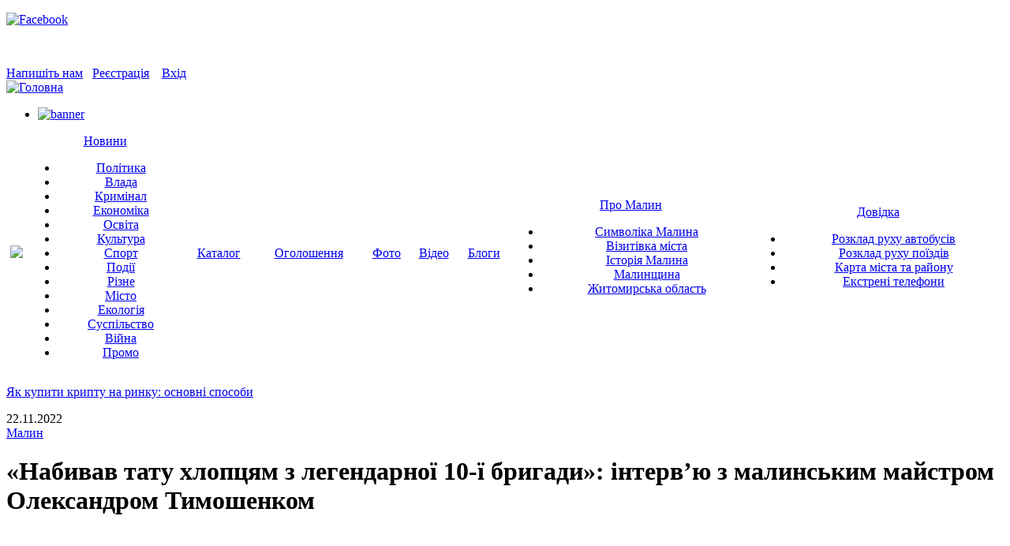

--- FILE ---
content_type: text/html; charset=utf-8
request_url: https://infomalin.biz/news/suspilstvo/malin/nabivav-tatu-hloptsyam-z-legendarnoyi-10-yi-brigadi-intervyu-z-malinskim-maystrom-oleksandrom-timoshenkom.html
body_size: 14844
content:
<!DOCTYPE html >
<html lang="ua">
 <head>
  <meta http-equiv="Content-Type" content="text/html; charset=utf-8" />
  <meta http-equiv='Content-Type' content="application/x-javascript; charset=utf-8" /> 
  <meta http-equiv="Content-Language" content="ua" />
  <title>«Набивав тату хлопцям з легендарної 10-ї бригади»: інтерв’ю з малинським майстром Олександром Тимошенком</title>
  <meta name="Description" content="Війна спровокувала нову хвилю моди на патріотичні тату" />
  <meta name="Keywords" content="малин, малин" />
  <link rel="icon" type="image/vnd.microsoft.icon"  href="/images/design/favicon.ico" />
  <link rel="SHORTCUT ICON" href="/images/design/favicon.ico" />
  <link rel="stylesheet" type="text/css" href="/include/css/style.css" />
  <link rel="stylesheet" type="text/css" href="/include/css/modules.css" />
  <link rel="stylesheet" type="text/css" href="/include/css/catalog.css" />


                 <meta property="og:image" content="//infomalin.biz/images/mod_news/11647/1669129621_0.png" />
          
  <!--[if IE ]>
    <link href="/include/css/browsers/ie.css" rel="stylesheet" type="text/css" media="screen" />
  <![endif]-->
  <!--[if IE 7]>
    <link href="/include/css/browsers/ie7.css" rel="stylesheet" type="text/css" media="screen" />
  <![endif]-->
  <!--[if IE 6]>
<link href="/include/css/ie6.css" type="text/css" rel="stylesheet" />
<script src="/include/js/bestpngfix.js"></script>
<script type="text/javascript">
DD_belatedPNG.fix('#logo,#header_part2,#say,#but_find img,#but_login img,.galery_news_short,.galery_news_short_active,.but_full_ver,#gal_news_title,#want_blog');
</script>
<![endif]-->

	<!-- <script type="text/javascript" src="https://ajax.googleapis.com/ajax/libs/jquery/1.8.3/jquery.min.js"></script>-->
  <script type="text/javascript" src="/include/js/jquery-1.8.3.min.js"></script>
  <script type="text/javascript" src="/include/js/jquery-ui-1.8.7.custom.min.js"></script>

  <script type="text/javascript" src="/include/js/validator/jquery.validationEngine.js"></script>
  <script type="text/javascript" src="/include/js/validator/languages/jquery.validationEngine-ua.js"></script>
<link type="text/css" media="screen" rel="stylesheet"  type="text/css" href="/include/js/fancybox/jquery.fancybox.css" />
  <link type="text/css" media="screen" rel="stylesheet"  type="text/css" href="/include/js/validator/css/validationEngine.jquery.css" />
  <script type="text/javascript" src="/include/js/fancybox/jquery.fancybox.pack.js"></script>

        
  <script type="text/javascript" src="/player/flowplayer-3.2.10.min.js"></script>
  <script src="/include/js/jquery.maskedinput-1.3.min.js" type="text/javascript"></script>
    <script type="text/javascript" src="/include/js/blickNews.js"></script>
  <script type="text/javascript" src="/include/js/gallery.js"></script>
  <script type="text/javascript" src="/include/js/register.js"></script>
  <script type="text/javascript" src="/include/js/catMenu.js"></script>
  <link rel="stylesheet" type="text/css" href="/include/css/jquery.jcarousel.css" media="screen" />
  <link rel="stylesheet" type="text/css" href="/include/css/jcarousel.gallery.css" media="screen" />
  <link rel="stylesheet" type="text/css" href="/include/css/jcarousel.LastGallery.css" media="screen" />
  <link rel="stylesheet" type="text/css" href="/include/css/jcarousel.GalleryPages.css" media="screen" />
  
<!--  <script type="text/javascript" src="/include/js/jquery.jcarousel.pack.js"></script>-->
     <script type="text/javascript" src="/include/js/jquery.jcarousel.min.js"></script>

  <script type="text/javascript" language="javascript">
    var _JS_LANG_ID = 2;
  </script>

  <script type="text/javascript" src="/include/js/highslide/highslide.js"></script>
  <script type="text/javascript">    
        hs.graphicsDir = '/include/js/highslide/graphics/';
        hs.outlineType = 'rounded-white';
  </script>


 </head>
 <body>





        <div id="topLineBack">
            <div id="enterBox">
                <div  class="headerIcons" ><p><a target="blank" href="https://www.facebook.com/infomalin#"><img src="/images/design/icoFB_small.png" alt="Facebook" /></a><a href="https://www.youtube.com/user/infomalin1" target="_blank"><img src="/images/youtube20(2).png" width="20" height="20" alt="" /></a>&nbsp;</p>
<p>&nbsp;</p></div>
                <a class="mail" href="/contacts/">Напишіть нам</a>&nbsp;&nbsp;
<!--                <a id="registrationLink" class="reg fancybox.ajax" href="--><!--registration/ajax/">Реєстрація</a>-->
                <a id="registrationLink" class="reg fancybox.ajax" href="/registration/ajax-facebook/">Реєстрація</a>
             
             &nbsp;&nbsp;
                <a class="enter" href="/login.html" title="">Вхід</a>
                      <form id="Login" name="Login" action="/login.html" method="post" enctype="multipart/form-data" >
      <input type="hidden" name="task" value=""/>
          <input type="hidden" name="referer_page" value="/news/suspilstvo/malin/nabivav-tatu-hloptsyam-z-legendarnoyi-10-yi-brigadi-intervyu-z-malinskim-maystrom-oleksandrom-timoshenkom.html"/>
        <input type="hidden" name="whattodo" value="2"/>
    </div>    </form>
            </div>
        <div id="header">
            <div id="logo">
                <a href="/"><img style="border: 0;" src="/images/design/logo.png" alt="Головна" title="Головна" /></a>
            </div>
            <div id="top_baner"><ul class="vhidden banner-top carouselBanner type1"><li><a href="https://www.facebook.com/DOMINOart.net/posts/3710512962342741" target="_blank"><img src="/images/mod_banners/DOMINO-art.net-vikna online-660-90-4.png" border="0" alt="banner" /></a></li></ul></div>
        </div>
    </div>
        <script type="text/javascript">
    $(document).ready(function() {
        $( '.menu table tr td' ).hover(
            function(){
                $( '.menu table tr td' ).children('.subNav').fadeOut(0);
                $( this ).children('.subNav').fadeIn(0);
            },
            function(){
                $( this ).children('.subNav').delay(300).fadeOut(0);
            });
        });
    </script>
    
    <div id="menu_bg">
          <div class="menu">
          <table cellpadding="0" cellspacing="0" width="100%">
            <tr align="center"><td><a class="menu_home " title="Інфо Малин" href="/"><img src="/images/design/icoMenuHome.png" /></a></td><td class='Active'><a href="/news/">Новини</a><div class="subNav" id="subNav2" style="_display:none;"><ul>
        <li><a  href="/news/politika/">Політика</a></li><li><a  href="/news/vlada/">Влада</a></li><li><a  href="/news/kriminal/">Кримінал</a></li><li><a  href="/news/ekonomika/">Економіка</a></li><li><a  href="/news/osvita/">Освіта</a></li><li><a  href="/news/kultura/">Культура</a></li><li><a  href="/news/sport/">Спорт</a></li><li><a  href="/news/podiyi/">Події</a></li><li><a  href="/news/rizne/">Різне</a></li><li><a  href="/news/misto/">Місто</a></li><li><a  href="/news/ekologiya/">Екологія</a></li><li><a  href="/news/suspilstvo/">Суспільство</a></li><li><a  href="/news/viyna/">Війна</a></li><li><a  href="/news/promo/">Промо</a></li>                </ul></div>
     </td><td><a href="/catalog/">Каталог</a></td><td><a href="/advert/category/">Оголошення</a></td><td><a href="/gallery/">Фото</a></td><td><a href="/video/">Відео</a></td><td><a href="/allusers/">Блоги</a></td><td><a href="/pro-malin/vizitivka-mista/">Про Малин</a><div class="subNav" id="subNav8" style="_display:none;"><ul><li><a href="/pro-malin/simvolika-malina/">Символіка Малина</a><li><a href="/pro-malin/vizitivka-mista/">Візитівка міста</a><li><a href="/pro-malin/istoriya-malina/">Історія Малина</a><li><a href="/pro-malin/malinshchina/">Малинщина</a><li><a href="/pro-malin/zhitomirska-oblast/">Житомирська область</a></ul></div></td><td><a href="/dovidka/karta-mista-ta-rayonu/">Довідка</a><div class="subNav" id="subNav9" style="_display:none;"><ul><li><a href="/dovidka/rozklad-ruhu-avtobusiv/">Розклад руху автобусів</a><li><a href="/dovidka/rozklad-ruhu-poyizdiv/">Розклад руху поїздів</a><li><a href="/dovidka/karta-mista-ta-rayonu/">Карта міста та району</a><li><a href="/dovidka/ekstreni-telefoni/">Екстрені телефони</a></ul></div></td></tr>
          </table>
          </div>
          </div>
             
    <div id="content_block">
        <div id="blick_info_str"><p><script>setText('5', '<a href="/news/promo/ukrayina/yak-kupiti-toncoin-(ton)-za-dolari-ssha-(usd).html" >Як купити Toncoin (TON) за долари США (USD)</a>','<a href="/news/promo/ukrayina/aksesuari-u-vannu-kimnatu-nabori-ta-praktichni-rishennya.html" >Аксесуари у ванну кімнату: набори та практичні рішення</a>','<a href="/news/promo/ukrayina/v-immigratsiyniy-polititsi-ssha-nova-hvilya-posilennya-umov-advokat-alona-shevtsova.html" >В імміграційній політиці США нова хвиля посилення умов – адвокат Альона Шевцова</a>','<a href="/news/promo/ukrayina/cholovichi-pechatki-stilniy-aksesuar-ta-funktsionalne-dopovnennya.html" >Чоловічі печатки – стильний аксесуар та функціональне доповнення</a>','<a href="/news/promo/ukrayina/yak-kupiti-kriptu-na-rinku-osnovni-sposobi.html" >Як купити крипту на ринку: основні способи</a>');</script><a href="/news/promo/ukrayina/yak-kupiti-kriptu-na-rinku-osnovni-sposobi.html" >Як купити крипту на ринку: основні способи</a></p></div>
        <div id="contentBox">
<div id="content2Box">        <script type="text/javascript" language="javascript">
        $(document).ready( function(){
            $(".newsFull embed").attr({width:660 });
            $(".newsFull object").attr({width:660});
            $('.newsFull iframe').attr({width:660});
        });
     </script>
        <div class="subBody">
        <div class="newsFull">
         <div class="newsLastDate">22.11.2022</div>
         <a class="newsRegionName" href="/news/suspilstvo/malin/">Малин</a>
         <br />
         <h1>«Набивав тату хлопцям з легендарної 10-ї бригади»: інтерв’ю з малинським майстром Олександром Тимошенком</h1>
         <div class="newsImage"><a href="//infomalin.biz/images/mod_news/11647/1669129621_0.png" class="highslide" title="" onclick="return hs.expand(this);"><img src="/images/mod_news/11647/1669129621_0_zoom_width_300.png"  alt='' title=''  /></a><br/></div><p>&nbsp;<b style="color: rgb(17, 17, 17); font-size: 27px;"><font size="4">Війна спровокувала нову хвилю моди на патріотичні тату</font></b></p>
<p style="box-sizing: border-box; margin: 0px auto 26px; overflow-wrap: break-word; max-width: 600px; font-size: 17px; color: rgb(34, 34, 34); line-height: 1.7 !important;">Про талановитого малинця&nbsp;<span style="box-sizing: border-box; font-weight: 700;">Олександра Тимошенка</span>&nbsp;писали вже не один раз. У місті та на околицях його добре знають як вмілого&nbsp;<a href="https://malyn.media/interv-iu/liudiam-na-radist-oleksandr-tymoshenko-pro-skulptury-iz-lodu-ta-vlasnu-spravu/" target="_blank" rel="noreferrer noopener" style="box-sizing: border-box; background-color: transparent; color: rgb(0, 112, 101); text-decoration-line: none; pointer-events: auto;">майстра з виготовлення пам&rsquo;ятників</a>. Він також кілька років дивував місцевих неймовірними скульптурами із льоду. А нещодавно &ndash; не маючи освіти художника &mdash; він взявся професійно набивати татуювання.</p>
<p style="box-sizing: border-box; margin: 0px auto 26px; overflow-wrap: break-word; max-width: 600px; font-size: 17px; color: rgb(34, 34, 34); line-height: 1.7 !important;">Його роботи цікаві та реалістичні, а серед клієнтів &mdash; багато військових, зокрема, й дівчат-медиків.</p>
<p style="box-sizing: border-box; margin: 0px auto 26px; overflow-wrap: break-word; max-width: 600px; font-size: 17px; color: rgb(34, 34, 34); line-height: 1.7 !important;">Про те, як війна змінила погляди на татуювання, які малюнки вибирають для себе військовослужбовці, та скільки коштують найпопулярніші написи &ndash; в інтерв&rsquo;ю&nbsp;<a href="https://malyn.media/" target="_blank" rel="noreferrer noopener" style="box-sizing: border-box; background-color: transparent; color: rgb(0, 112, 101); text-decoration-line: none; pointer-events: auto;">MALYN.MEDIA</a>&nbsp;з Олександром Тимошенком.</p>
<div style="box-sizing: border-box; color: rgb(17, 17, 17); margin: 30px auto 20px; font-size: 27px; line-height: 38px; max-width: 600px;"><b><font size="5"><span style="box-sizing: border-box;">ПРО ПЕРШІ СПРОБИ ТАТУ</span></font></b></div>
<p style="box-sizing: border-box; margin: 0px auto 26px; overflow-wrap: break-word; max-width: 600px; font-size: 17px; color: rgb(34, 34, 34); line-height: 1.7 !important;"><span style="box-sizing: border-box; font-weight: 700;">&ndash; Олександре, чому загалом вирішили займатися тату?</span></p>
<p style="box-sizing: border-box; margin: 0px auto 26px; overflow-wrap: break-word; max-width: 600px; font-size: 17px; color: rgb(34, 34, 34); line-height: 1.7 !important;">&ndash; Перші спроби робити тату у&nbsp; мене були ще у далеких 90-х роках, коли я був студентом. Робив якісь примітивні букви, примітивні значки, з допомогою якихось не менш примітивних машинок &mdash; часто саморобних. Це не було по суті мистецтво тату, а більше на любительському рівні.</p>
<p style="box-sizing: border-box; margin: 0px auto 26px; overflow-wrap: break-word; max-width: 600px; font-size: 17px; color: rgb(34, 34, 34); line-height: 1.7 !important;">Потім я періодично до цього повертався &ndash; малював тату близьким, знайомим, друзям. Мене, бувало, запитували, чому не хочу перекваліфікуватися з пам&rsquo;ятників на татуювання. Та я якось відмовчувався. Мені ця сфера виглядала неприбутковою.</p>
<p style="box-sizing: border-box; margin: 0px auto 26px; overflow-wrap: break-word; max-width: 600px; font-size: 17px; color: rgb(34, 34, 34); line-height: 1.7 !important;">Та й з пам&rsquo;ятниками роботи вистачало. Але поряд з тим час від часу вдосконалював свою майстерність &ndash; купував нові тату-машинки, побічно стежив з новинками на ринку тату-індустрії.</p>
<p style="box-sizing: border-box; margin: 0px auto 26px; overflow-wrap: break-word; max-width: 600px; font-size: 17px; color: rgb(34, 34, 34); line-height: 1.7 !important;"><span style="box-sizing: border-box; font-weight: 700;">&ndash; Що ж підштовхнуло вас зайнятися татуюванням професійно?</span></p>
<p style="box-sizing: border-box; margin: 0px auto 26px; overflow-wrap: break-word; max-width: 600px; font-size: 17px; color: rgb(34, 34, 34); line-height: 1.7 !important;">&ndash; Вплинула поїздка до доньки у Польщу. Вона там живе понад шість років. Берег Балтійського моря, курортне містечко, літо. Я тоді побачив, наскільки в Європі популярне тату. І як це круто, коли жінки, навіть похилого віку, по 60-70 років, ходять з такими яскравими татуюваннями, які ніби тільки вчора &laquo;набили&raquo;. Тоді я вперше поглянув на тату як на культуру, на мистецтво.</p>
<p style="box-sizing: border-box; margin: 0px auto 26px; overflow-wrap: break-word; max-width: 600px; font-size: 17px; color: rgb(34, 34, 34); line-height: 1.7 !important;">Після повернення у Малин у мене вже відбувся переломний момент. В голові переключився і вирішив: треба пробувати переходити у цю сферу. Про попит сильно не думав. Малин &ndash; провінційне містечко, менталітет багатьох людей ще на тому рівні, що, мовляв, тату &ndash; це якась &laquo;наколка&raquo;, пов&rsquo;язана з тюрмою&hellip; &laquo;Зайде&raquo; чи ні &ndash; я не знав. Був впевнений лише в тому, що рано чи пізно до нас ця культура дійде.</p>
<p style="box-sizing: border-box; margin: 0px auto 26px; overflow-wrap: break-word; max-width: 600px; font-size: 17px; color: rgb(34, 34, 34); line-height: 1.7 !important;"><span style="box-sizing: border-box; font-weight: 700;">&ndash; Скільки часу вам знадобилося для адаптації?</span></p>
<p style="box-sizing: border-box; margin: 0px auto 26px; overflow-wrap: break-word; max-width: 600px; font-size: 17px; color: rgb(34, 34, 34); line-height: 1.7 !important;">&ndash; Десь за рік я вийшов на професійний рівень: закупив набір необхідних інструментів. Спочатку приймав людей там, де робив пам&rsquo;ятники. Але, звичайно, це було не дуже гігієнічно, зрозумів, що це не місце для тату. Тоді побудував біля будинку кабінет, в якому приймаю клієнтів і зараз. Працюю вже два роки.</p>
<p style="box-sizing: border-box; margin: 0px auto 26px; overflow-wrap: break-word; max-width: 600px; font-size: 17px; color: rgb(34, 34, 34); line-height: 1.7 !important;"><span style="box-sizing: border-box; font-weight: 700;">&ndash; Чи рахували ви, скільки за цей час у вас було клієнтів?</span></p>
<p style="box-sizing: border-box; margin: 0px auto 26px; overflow-wrap: break-word; max-width: 600px; font-size: 17px; color: rgb(34, 34, 34); line-height: 1.7 !important;">&ndash; Ні, я не рахую. Минулого року я поєднував татуювання з пам&rsquo;ятниками, а цього року вже повністю працюю з тату. По-перше, з пам&rsquo;ятниками стало важче, дорожче, люди не поспішають ставити їх. По-друге, зріс попит на татуювання.</p>
<div style="box-sizing: border-box; color: rgb(17, 17, 17); margin: 30px auto 20px; font-size: 27px; line-height: 38px; max-width: 600px;"><b><font size="5"><span style="box-sizing: border-box;">ПРО ТАТУ ДЛЯ &laquo;ЕДЕЛЬВЕЙСІВ&raquo;</span></font></b></div>
<p style="box-sizing: border-box; margin: 0px auto 26px; overflow-wrap: break-word; max-width: 600px; font-size: 17px; color: rgb(34, 34, 34); line-height: 1.7 !important;"><span style="box-sizing: border-box; font-weight: 700;">&ndash; Війна спровокувала нову хвилю патріотичних тату?</span></p>
<p style="box-sizing: border-box; margin: 0px auto 26px; overflow-wrap: break-word; max-width: 600px; font-size: 17px; color: rgb(34, 34, 34); line-height: 1.7 !important;">&ndash; Так. Після 24 лютого до мене почали масово приходити клієнти із запитами на патріотичні малюнки на тілі.</p>
<p style="box-sizing: border-box; margin: 0px auto 26px; overflow-wrap: break-word; max-width: 600px; font-size: 17px; color: rgb(34, 34, 34); line-height: 1.7 !important;">Спочатку приходили дівчата, набивали герби чи то написи &laquo;Доброго вечора, ми з України&raquo;. Приходили також хлопці, яких завтра забирали на фронт, і вони теж хотіли себе позначити символом чи оберегом.</p>
<p style="box-sizing: border-box; margin: 0px auto 26px; overflow-wrap: break-word; max-width: 600px; font-size: 17px; color: rgb(34, 34, 34); line-height: 1.7 !important;">Дехто просто залишав на тілі мазки прапора, сердечка синьо-жовті чи слово &laquo;Незламна&raquo;&hellip; І здавалося б, що час зовсім не для татуювань, але до мене йшли. Я працював навіть під обстрілами. Це мене стимулювало. Відчував себе потрібним.</p>
<p style="box-sizing: border-box; margin: 0px auto 26px; overflow-wrap: break-word; max-width: 600px; font-size: 17px; color: rgb(34, 34, 34); line-height: 1.7 !important;">Коли наша доблесна 10-та бригада під Кухарями розбила орків, тоді пішла хвиля тату для військових з &laquo;едельвейсів&raquo;.</p>
<p style="box-sizing: border-box; margin: 0px auto 26px; overflow-wrap: break-word; max-width: 600px; font-size: 17px; color: rgb(34, 34, 34); line-height: 1.7 !important;"><span style="box-sizing: border-box; font-weight: 700;">&ndash; Як вони вас знаходили?</span></p>
<p style="box-sizing: border-box; margin: 0px auto 26px; overflow-wrap: break-word; max-width: 600px; font-size: 17px; color: rgb(34, 34, 34); line-height: 1.7 !important;">&ndash; Через інтернет в основному. Або сарафанне радіо працювало. Одним з перших прийшов поранений: лежав у нашій лікарні, а коли виписали &mdash; попав до мене. Одну руку мав поранену, на іншій &ndash; набив татуювання. Для нього це було важливо.</p>
<p style="box-sizing: border-box; margin: 0px auto 26px; overflow-wrap: break-word; max-width: 600px; font-size: 17px; color: rgb(34, 34, 34); line-height: 1.7 !important;">Потім танкісти приходили. І снайпери, і розвідники, і сапери&hellip;. Самих не відпускали, то йшли з побратимами. Вішають автомати на вішалку і малюємо кілька годин. Я був радий цим зустрічам. Багато з ким досі підтримуємо зв&rsquo;язки.</p>
<p style="box-sizing: border-box; margin: 0px auto 26px; overflow-wrap: break-word; max-width: 600px; font-size: 17px; color: rgb(34, 34, 34); line-height: 1.7 !important;">Серед клієнтів були також воїни, які приїхали воювати за Україну з Америки, з Італії. Звичайно, такі знайомства запам&rsquo;ятовуються.</p>
<p style="box-sizing: border-box; margin: 0px auto 26px; overflow-wrap: break-word; max-width: 600px; font-size: 17px; color: rgb(34, 34, 34); line-height: 1.7 !important;"><span style="box-sizing: border-box; font-weight: 700;">&ndash; Які в основному обирали варіанти тату? Це щось особисте?</span></p>
<p style="box-sizing: border-box; margin: 0px auto 26px; overflow-wrap: break-word; max-width: 600px; font-size: 17px; color: rgb(34, 34, 34); line-height: 1.7 !important;">&ndash; У контрактників, як правило, вже було тату, і не одне. Вони приходять або щось додавати, або підмальовувати. Там не тільки патріотична тематика, а й скандинавські мотиви чи просто реалізм &ndash; сова або ж лев.</p>
<p style="box-sizing: border-box; margin: 0px auto 26px; overflow-wrap: break-word; max-width: 600px; font-size: 17px; color: rgb(34, 34, 34); line-height: 1.7 !important;">Дуже популярне тату: козак, який шаблею пробиває ведмедя.&nbsp;Тут ведмідь &ndash; це образ агресора, а козак &ndash; уособлення усіх наших воїнів. Цей малюнок мав дуже велику популярність. Набивали на грудях, плечах, руках, ногах&hellip;&nbsp;</p>
<p style="box-sizing: border-box; margin: 0px auto 26px; overflow-wrap: break-word; max-width: 600px; font-size: 17px; color: rgb(34, 34, 34); line-height: 1.7 !important;"><span style="box-sizing: border-box; font-weight: 700;">&ndash; Які роботи запам&rsquo;яталися найбільше?</span></p>
<p style="box-sizing: border-box; margin: 0px auto 26px; overflow-wrap: break-word; max-width: 600px; font-size: 17px; color: rgb(34, 34, 34); line-height: 1.7 !important;">&ndash; Був у мене один чоловік, Ісуса набивав на плечі. Вважається, що релігійна людина не підтримує тату, а він &ndash; навпаки, обрав такий оберіг. За ці кілька годин роботи встигли познайомитися, поспілкуватися. Мені взагалі щастить з клієнтами &ndash; усі цікаві, люди з історією.</p>
<div style="box-sizing: border-box; color: rgb(17, 17, 17); margin: 30px auto 20px; font-size: 27px; line-height: 38px; max-width: 600px;"><b><font size="5"><span style="box-sizing: border-box;">ПРО ЖІНОК, ЯКІ ОБИРАЮТЬ &laquo;НЕЖІНОЧІ&raquo; ТАТУ</span></font></b></div>
<p style="box-sizing: border-box; margin: 0px auto 26px; overflow-wrap: break-word; max-width: 600px; font-size: 17px; color: rgb(34, 34, 34); line-height: 1.7 !important;"><span style="box-sizing: border-box; font-weight: 700;">&ndash; А розкажіть ще, будь ласка, які зображення обирають жінки? Сьогодні жіноча тату також популярні.</span></p>
<p style="box-sizing: border-box; margin: 0px auto 26px; overflow-wrap: break-word; max-width: 600px; font-size: 17px; color: rgb(34, 34, 34); line-height: 1.7 !important;">&ndash; На початку війни приходили і військові, і цивільні дівчата. Були й такі, які з початком повномасштабного вторгнення разом з чоловіками пішли воювати. Вона &ndash; медик, він &ndash; військовий. Набивали парні тату.</p>
<p style="box-sizing: border-box; margin: 0px auto 26px; overflow-wrap: break-word; max-width: 600px; font-size: 17px; color: rgb(34, 34, 34); line-height: 1.7 !important;">Була також одна дівчина-прикордонниця. Обрала для себе зовсім недівчачі малюнки &ndash; українку із джавеліном. Відчайдушна, мужня &ndash; такі запам&rsquo;ятовуються. У них енергетика шалена.</p>
<p style="box-sizing: border-box; margin: 0px auto 26px; overflow-wrap: break-word; max-width: 600px; font-size: 17px; color: rgb(34, 34, 34); line-height: 1.7 !important;"><span style="box-sizing: border-box; font-weight: 700;">&ndash; З інших міст приїжджають?</span></p>
<p style="box-sizing: border-box; margin: 0px auto 26px; overflow-wrap: break-word; max-width: 600px; font-size: 17px; color: rgb(34, 34, 34); line-height: 1.7 !important;">&ndash; З Києва, як правило. Місцеві привозять друзів, знайомих. У столиці ціни суттєво різняться, то обирають малинських майстрів&nbsp;<em style="box-sizing: border-box;">(сміється, &ndash; ред.)</em></p>
<div style="box-sizing: border-box; color: rgb(17, 17, 17); margin: 30px auto 20px; font-size: 27px; line-height: 38px; max-width: 600px;"><b><font size="5"><span style="box-sizing: border-box;">ПРО ЦІНИ ТАТУЮВАНЬ</span></font></b></div>
<p style="box-sizing: border-box; margin: 0px auto 26px; overflow-wrap: break-word; max-width: 600px; font-size: 17px; color: rgb(34, 34, 34); line-height: 1.7 !important;"><span style="box-sizing: border-box; font-weight: 700;">&ndash; А скільки коштують ваші роботи? І від чого залежить ціна?</span></p>
<p style="box-sizing: border-box; margin: 0px auto 26px; overflow-wrap: break-word; max-width: 600px; font-size: 17px; color: rgb(34, 34, 34); line-height: 1.7 !important;">&ndash; Ціна формується від витраченого часу. Година моєї роботи вартує 800 гривень. Але це може бути менше, і більше &ndash; в залежності від складності та об&rsquo;єму. Якщо, наприклад, приходить хлопець, набиває об&rsquo;ємне тату і на нього треба загалом витрати шість год, то такий рисунок буде коштувати не дорожче 3000 грн. Тобто тоді година буде вартувати 500 грн.</p>
<p style="box-sizing: border-box; margin: 0px auto 26px; overflow-wrap: break-word; max-width: 600px; font-size: 17px; color: rgb(34, 34, 34); line-height: 1.7 !important;">Інколи пишуть із закордону дівчата. Цікавляться цінами. Дивуються, бо в Європі суттєво дорожче. І різниця не у 500 грн, а в десять разів. Мінітату, які сьогодні також мають неабиякий попит, у мене коштують від 500 грн.</p>
<p style="box-sizing: border-box; margin: 0px auto 26px; overflow-wrap: break-word; max-width: 600px; font-size: 17px; color: rgb(34, 34, 34); line-height: 1.7 !important;">Або бувають дуже складні для роботи місця &ndash; якось дівчинка набивала гілочку за вухом. Складно працювати, тому це також трохи вплинуло на ціну.</p>
<p style="box-sizing: border-box; margin: 0px auto 26px; overflow-wrap: break-word; max-width: 600px; font-size: 17px; color: rgb(34, 34, 34); line-height: 1.7 !important;"><span style="box-sizing: border-box; font-weight: 700;">&ndash; Приходять тільки молоді чи і й старшого віку?</span></p>
<p style="box-sizing: border-box; margin: 0px auto 26px; overflow-wrap: break-word; max-width: 600px; font-size: 17px; color: rgb(34, 34, 34); line-height: 1.7 !important;">&ndash; Скажу так: все більше клієнтів старшого віку. Руйнуються стереотипи, люди трохи розширюють свій світогляд. Приходять жінки, які щойно повернулися з евакуації. Були за кордоном, надивилися, як там розвинена тату-культура й у перші дні після повернення прибігають до мене. Хтось обирає тату-символи, хтось &mdash; тату-прикраси.</p>
<p style="box-sizing: border-box; margin: 0px auto 26px; overflow-wrap: break-word; max-width: 600px; font-size: 17px; color: rgb(34, 34, 34); line-height: 1.7 !important;"><span style="box-sizing: border-box; font-weight: 700;">&ndash; А є такі, що приходять і передумують?</span></p>
<p style="box-sizing: border-box; margin: 0px auto 26px; overflow-wrap: break-word; max-width: 600px; font-size: 17px; color: rgb(34, 34, 34); line-height: 1.7 !important;">&ndash; По-різному буває. Але я принципово ніколи нікого не вмовляю. Кажу так: сумніваєшся &mdash; не роби. Це має бути обдуманий вибір. Нехай це буде якась дрібна гілочка, але вона стане для вас оберегом чи символом, з яким ви пройдете життя.</p>
<div style="box-sizing: border-box; color: rgb(17, 17, 17); margin: 30px auto 20px; font-size: 27px; line-height: 38px; max-width: 600px;"><b><font size="5"><span style="box-sizing: border-box;">ПРО ПЛАНИ НА МАЙБУТНЄ</span></font></b></div>
<p style="box-sizing: border-box; margin: 0px auto 26px; overflow-wrap: break-word; max-width: 600px; font-size: 17px; color: rgb(34, 34, 34); line-height: 1.7 !important;"><span style="box-sizing: border-box; font-weight: 700;">&ndash; Олександре, ви так динамічно змінюєте свою діяльність впродовж життя. Зараз ви біля тату. А чи не думали, чим будете займатися далі?</span></p>
<p style="box-sizing: border-box; margin: 0px auto 26px; overflow-wrap: break-word; max-width: 600px; font-size: 17px; color: rgb(34, 34, 34); line-height: 1.7 !important;">&ndash; Покидати тату точно не буду. Скоріше, покидаю роботу з пам&rsquo;ятниками. Хоча, якщо будуть цікаві замовлення з гранітом, то візьмуся. Але до масового виробництва точно повертатися не буду.</p>
<p style="box-sizing: border-box; margin: 0px auto 26px; overflow-wrap: break-word; max-width: 600px; font-size: 17px; color: rgb(34, 34, 34); line-height: 1.7 !important;">Також маю багато нереалізованих ідей серед скульптури. Зокрема, із садової скульптури, але сам матеріал для обробки дорогий, інструмент також недешевий.</p>
<p style="box-sizing: border-box; margin: 0px auto 26px; overflow-wrap: break-word; max-width: 600px; font-size: 17px; color: rgb(34, 34, 34); line-height: 1.7 !important;">Знаю точно, що обов&rsquo;язково будуть ще якісь цікавинки, які у місті ще ніхто не бачив. Планів багато &ndash; аби бажання, час і мирне небо над головою. Хочеться вірити, що буде і перше, і друге, і, звісно, ж третє &ndash; наша Перемога!</p>
<p style="box-sizing: border-box; margin: 0px auto 26px; overflow-wrap: break-word; max-width: 600px; font-size: 17px; color: rgb(34, 34, 34); line-height: 1.7 !important;"><em style="box-sizing: border-box;"><span style="box-sizing: border-box; font-weight: 700;">Розмовляла Олена ПЕТРЕНКО</span></em></p>
<p style="box-sizing: border-box; margin: 0px auto 26px; overflow-wrap: break-word; max-width: 600px; font-size: 17px; color: rgb(34, 34, 34); line-height: 1.7 !important;">БІЛЬШЕ ФОТО НА <a href="https://malyn.media/interv-iu/nabyvav-tatu-khloptsiam-z-lehendarnoi-10-i-bryhady-interv-iu-z-malynskym-maystrom-oleksandrom-tymoshenkom/">MALYN.MEDIA</a></p>            <script type="text/javascript">(function() {
                    if (window.pluso)if (typeof window.pluso.start == "function") return;
                    if (window.ifpluso==undefined) { window.ifpluso = 1;
                        var d = document, s = d.createElement('script'), g = 'getElementsByTagName';
                        s.type = 'text/javascript'; s.charset='UTF-8'; s.async = true;
                        s.src = ('https:' == window.location.protocol ? 'https' : 'http')  + '://share.pluso.ru/pluso-like.js';
                        var h=d[g]('body')[0];
                        h.appendChild(s);
                    }})();</script>
            <span> Поділитися:</span><br/>
            <div class="pluso" data-background="transparent" data-options="small,square,line,horizontal,nocounter,theme=04" data-services="vkontakte,odnoklassniki,facebook,twitter,google,moimir,email,print" data-user="1418074495"></div>
             <div class="bottomLinks">       <div class="commentsCountLink">
            <a href="#commentsBlock">Коментарів  - <span>0</span></a>
       </div><a class="back" href="javascript:window.history.go(-1);">&larr; До списку новин</a><div class="tags" align="center"><span>Теги:</span> <a href="/tags/%D0%9B%D1%8E%D0%B4%D0%B8/">Люди</a>, <a href="/tags/%D0%9C%D0%B0%D0%BB%D0%B8%D0%BD/">Малин</a></div></div>
         </div>
         </div>


        <div class="bannerNews" align="center">
                        <div class="banner" style="width: 468px;"></div>
        </div>
        <script type="text/javascript">
   function Vote(uri, div_id){
        idResp = div_id;
        Did = "#"+div_id;
        $.ajax
        ({
            url:uri,
            type: 'POST',
            dataType: 'html',
            success: function (img_upload, status)
            {                  
                //alert(img_upload);
                $(Did).html(img_upload).animate({
                  opacity: 'show'
                }, "slow", "easein");
            },
            error: function (img_upload, status)
            {
                $(Did).html(status).animate({
                  opacity: 'show'
                }, "slow", "easein");
            }
        });
    } // end of function AddComment   
    

   function showMainCommentForm() {
        var id_t =$("#cur_comment").val();
        if(id_t==0)
        {
            $("#resp_form").show();
        }
        else
        {
            $("#resp_form").html( $("#div_"+id_t).html() ); 
            $("#div_"+id_t).html( '' ); 
            $("#resp_form").show(); 
            $("#cur_comment").val(0); 
        }
    }  

    /*function hideMainCommentForm() {
        var id_t =$("#cur_comment").val();
        if(id_t==0) {
            $("#resp_form").hide();
            $("#commentLink").show();
        }
        else {
            $("#div_"+id_t).hide(); 
        }
    } */
    
    function showForm (id, level) {
        var id_t =$("#cur_comment").val();
        var width; //= $("#commentsFormDtl textarea").css( "width");
        width  = '545px';
        var rizn  = level *30;
        width = width.substring (0,width.length-2);
        if(width -rizn >150 ) {
           width = width - rizn;
           width = width+'px';
           //alert(width);
           $("#commentsFormDtl textarea").css("width", width);
        }
        if(id_t==0)
        {
            $("#div_"+id).html( $("#resp_form").html() ); 
            $("#resp_form").html('');
            $("#div_"+id).show(  ); 
        }
        else
        {
            if(id!=id_t){
                $("#div_"+id).html( $("#div_"+id_t).html() ); 
                $("#div_"+id_t).html( '' ); 
            }
            $("#div_"+id).show(  ); 
        }
        //$("#err").html('');
        //$("#commentLink").hide();
        
        $("#cur_comment").val(id);
    }

    function hideForm () {
        var id_t =$("#cur_comment").val();
        if(id_t==0) 
            $("#resp_form").hide();
        else
            $("#div_"+id_t).hide(); 
        $("#commentLink").show();
            
    } 
    </script>
    
    <script type="text/javascript">
    var idResp;
    var dta;

    function ShowCommentsForm(uri, div_id){
        Did = "#"+div_id;
        $(Did).show("slow",function(){
            $(Did).css("display","block");
        });

    } // end of function ShowCommentsForm     
    
    function AddComment(uri, div_id){
        idResp = div_id;
        idForm = 'form_comments';
        document.form_comments.task.value='add_comment';
        var id_t =$("#cur_comment").val();
        //alert(div_id + id_t );
        if(id_t==0)
            Did = "#resp_form";
        else
            Did = "#"+div_id+id_t;
        $.ajax
        ({
            url:uri,
            type: 'POST',
            dataType: 'html',
            data:$('#form_comments').serialize(),
            success: function (img_upload, status)
            {                  
                //alert(img_upload);
                $(Did).html(img_upload).animate({
                  opacity: 'show'
                }, "slow", "easein");
            },
            error: function (img_upload, status)
            {
                $(Did).html(status).animate({
                  opacity: 'show'
                }, "slow", "easein");
            }
        });
    } // end of function AddComment

    function DeleteComment(uri, div_id, id_comment){
        //alert(uri);
        Did = "#"+div_id+id_comment;
        $.ajax
        ({
            url:uri,
            type: 'POST',
            dataType: 'html',
            success: function (img_upload, status)
            {                  
                //alert(img_upload);
                $(Did).html(img_upload).animate({
                  opacity: 'show'
                }, "slow", "easein");
            },
            error: function (img_upload, status)
            {
                $(Did).html(status).animate({
                  opacity: 'show'
                }, "slow", "easein");
            }
        });
    } // end of function AddComment
        
    function ReloadComments(uri, div_id){
        uri = uri+'&task=show_comments';
        Did = "#"+div_id;
       
        $.ajax
        ({
            url:uri,
            type: 'POST',
            dataType: 'html',
            success: function (img_upload, status)
            {
                //$("#commentsList").empty();
                $(Did).hide("slow",function(){
                    //$(Did).empty();
                    $(Did).css("display","block");
                    $(Did).html(img_upload).animate({
                      height: 'show'
                    }, "slow", "easein");
                });
            },
            error: function (img_upload, status)
            {
                $(Did).html(status).animate({
                  opacity: 'show'
                }, "slow", "easein");
            }
        });
    } // end of function ReloadComments 
    </script> 
            <div id="commentsBlock">
            <h3>Коментарі</h3>
            <div id="commentsList">
            <div id="regTxt">
                              <a class="reg fancybox.ajax" id="registrationLinkComments" href="/registration/ajax/">Реєстрація</a>&nbsp;&nbsp;
                 <a class="enter" href="/login.html" title="">Вхід</a>
                             </div>
             <a id="commentLink" style="display: none;" class="addComment" href="#" onclick="showMainCommentForm(); return false;" title="Залишити коментар">Залишити коментар &raquo;</a>
             <div id="resp_form">
                      <form id="form_comments" name="form_comments" action="#" method="post" enctype="multipart/form-data" >
      <input type="hidden" name="task" value="save_response"/>
          <input type="hidden" name="id_module" value="72"/>
        <input type="hidden" name="id_item" value="11647"/>
              <div id="commentsFormDtl">
              <table border="0" cellpadding="2" cellspacing="2" style="font-size: 12px;">
                <tr>
         <td>Логін:&nbsp;<span class="inputRequirement">*</span></td>
         <td><input type="text"  id="login" class="CatinputFromForm" name="login" value="" size="40"/></td>
        </tr>
        <tr>
         <td>Пароль:&nbsp;<span class="inputRequirement">*</span></td>
         <td>    <input type="password"  class="CatinputFromForm" name="password" value="" size="40"/>
    </td> 
        </tr>
                <tr>
         <td>Коментар:&nbsp;<span class="inputRequirement">*</span><br/></td>
         <td>    <textarea name=text id="text" rows="9" cols="55"  class="textarea"></textarea>
    </td>
        </tr>
                <tr>
         <td></td>
         <td align="left">
            <a class="cancel" href="javascript:hideForm()">Відмінити</a>
             <input type="submit" name="save_response" value="Коментувати" class="button" onclick="AddComment('/add_comments.php', 'div_'); return false;"/>
             <input type="hidden" name="level" id="cur_comment" value="0" alt=""/>
         </td>  
        </tr>
        <tr>
         <td colspan="2" align="left"><span class="inputRequirement">*</span> 
            <span class="needFileds">Необхідна інформація</span>
         </td>
        </tr>         
       </table>
     </div>
            </form>
                </div>
                         </div>
        </div>
        </div>        </div>
        <div id="rightColumn"> 
            <div id="findBox">
                <form name="quick_find" method="post" action="/search/result/">
                <div id="find">
                                        <input type="text"  name="query" onblur="if(this.value=='') { this.value='Пошук по сайту'; }" onfocus="if(this.value=='Пошук по сайту') { this.value=''; }"   value="Пошук по сайту" size="70" maxlength="100"/>
                </div>
                <div id="but_find">
                    <input type="submit" title="Пошук" value="Пошук" class="btnSearch"/>
                </div>
                </form>
            </div>
            <div class="banner"><ul class="vhidden banner-top carouselBanner type11"></ul></div>
            <div class="banner"><a href="https://lux-net.com.ua/" target="_blank"><img src="/images/mod_banners/300x200_2.png" border="0" alt="banner" /></a></div>
            <div class="banner"><a href="https://infomalin.biz/news/rizne/malin/infomalin-perezavantazhuyetsya-u-noviy-proyekt-zustrichayte-malyn-media.html" target="_blank"><img src="/images/mod_banners/ММ_300.jpg" border="0" alt="banner" /></a></div>
            <div class="banner"></div>
                    <div id="lastComments">
            <div id="lastCommentsTitle">
                <a class="more_blog" href="/advert/category/">Решта &rarr;</a>Нові оголошення
            </div>                <div class="blog_items">
                    <a href="/advert/type/robota-poslugi/proponuyu-robotu/"> ???? Вакансія!
Деревообробне підприємство шукає опалювача
у відділ виготовлення шашки для піддонів.

????... </a>
                                    </div>
                                <div class="blog_items">
                    <a href="/advert/type/rizne/"> ВИКОНУЄМО ВСІ ГОСПОДАРСЬКІ РОБОТИ. </a>
                                    </div>
                                <div class="blog_items">
                    <a href="/advert/type/robota-poslugi/proponuyu-robotu/"> Оплата 800 грн.
Шукаю різноробочих на деревообробне підприємство.
Знаходимось біля Малина , с.Нові Воробʼї ,... </a>
                                    </div>
                </div>        <div id="lastSysComments">
            <div id="lastSysCommentsTitle">
                <a class="more_blog" href="/comments/">Решта →</a>
                Обговорюється
            </div>
        <div class="comment_item">
                <span class="blog_item_name">Анжела Суховерська</span>&nbsp;
                <a href="/news/suspilstvo/malin/u-malini-dvi-moskovski-tserkvi-pereyshli-v-pryame-pidporyadkuvannya-mitropolita-epifaniya.html#comment23360">ПЕРЕКРАСИЛИСЯ ??</a>
            </div><div class="comment_item">
                <span class="blog_item_name">kovpaka281</span>&nbsp;
                <a href="/news/ekonomika/malin/na-dorogu-malin-nove-zhittya-zbirayutsya-vitratiti-mayzhe-250-mln-grn.html#comment23359">Треба-ж кудись списать гроші, щоб було на премії. А на дорогу аби половина...</a>
            </div><div class="comment_item">
                <span class="blog_item_name">Malina Joe</span>&nbsp;
                <a href="/news/rizne/malin/infomalin-perezavantazhuyetsya-u-noviy-proyekt-zustrichayte-malyn-media.html#comment23358">сайт MALYN.MEDIA гiвно якщо порiвняти зi старим ресурсом. Имхо розробника</a>
            </div></div>            <div id="best_blogs">
                <div id="best_blogs_title">
                    <a class="more_blog" href="/blog/">Решта &rarr;</a>
                Свіже на блогах</div>                    <div class="blog_items">
                        <a href="/blog/711/">
                                                            <img src="/images/mod_blog/711/1613497465a_cmszoom_50x50.jpeg" alt="" />
                                                    </a>
                        <div class="blog_item_name">Юрій Малашевич</div>
                                                <a href="/blog/711/entry/1002/" class="blog_item_thema">Я НЕ ЦІКАВЛЮСЬ ПОЛІТИКОЮ</a>
                    </div>
                                        <div class="blog_items">
                        <a href="/blog/364/">
                                                            <img src="/images/mod_blog/364/1424089131a_cmszoom_50x50.jpg" alt="" />
                                                    </a>
                        <div class="blog_item_name">Ірина Кримська-Лузанчук</div>
                                                <a href="/blog/364/entry/997/" class="blog_item_thema">Іронічне есе про те, хто куди сміття несе</a>
                    </div>
                                        <div style="float: left;display: block;width: 280px;"></div>
                                            <div class="blog_items">
                        <a href="/blog/984/">
                                                            <img src="/images/mod_blog/984/1442403459a_cmszoom_50x50.JPG" alt="" />
                                                    </a>
                        <div class="blog_item_name">Socratos </div>
                                                <a href="/blog/984/entry/996/" class="blog_item_thema">Малинська народна республіка існує!!! Не вірите? Зараз доведу))</a>
                    </div>
                                </div>            <div id="SinoptikInformer" style="width:300px;" class="SinoptikInformer type5c1"><div class="siHeader"><div class="siLh"><div class="siMh"><a onmousedown="siClickCount();" class="siLogo" href="https://ua.sinoptik.ua/" target="_blank" rel="nofollow" title="Погода"> </a>Погода <span id="siHeader"></span></div></div></div><div class="siBody"><a onmousedown="siClickCount();" href="https://ua.sinoptik.ua/погода-малин" title="Погода у Малині" target="_blank" rel="nofollow"><div class="siCity"><div class="siCityName">Погода у <span>Малині</span></div><div id="siCont0" class="siBodyContent"><div class="siLeft"><div class="siTerm"></div><div class="siT" id="siT0"></div><div id="weatherIco0"></div></div><div class="siInf"><p>вологість: <span id="vl0"></span></p><p>тиск: <span id="dav0"></span></p><p>вітер: <span id="wind0"></span></p></div></div></div></a><div class="siLinks">Погода на <a href="https://ua.sinoptik.ua/погода-житомир/10-днів/" title="Погода у Житомирі на 10 днів" target="_blank" rel="nofollow" onmousedown="siClickCount();">sinoptik.ua</a>  у Житомирі</div></div><div class="siFooter"><div class="siLf"><div class="siMf"></div></div></div></div><script type="text/javascript" charset="UTF-8" src="//sinoptik.ua/informers_js.php?title=4&amp;wind=2&amp;cities=303015024&amp;lang=ua"></script>
                        <div class="banner"><a href="https://www.facebook.com/DOMINOart.net" target="_blank"><img src="/images/mod_banners/vikna-baner-300-malyn.media_.jpg" border="0" alt="banner" /></a></div>
            <div class="columnLinks">
                            </div>
        </div>
        <div class="clear"></div>
        
        </div>
        <div id="page_footer">
            <div id="page_foot_social">
                             </div>
            <div id="footerMenu"><a href="/">Інфо Малин</a> | <a href="/news/">Новини</a> | <a href="/catalog/">Каталог</a> | <a href="/advert/category/">Оголошення</a> | <a href="/gallery/">Фото</a> | <a href="/video/">Відео</a> | <a href="/allusers/">Блоги</a> | <a href="/pro-malin/vizitivka-mista/">Про Малин</a> | <a href="/dovidka/karta-mista-ta-rayonu/">Довідка</a></div>            <div id="serviceMenu"><a href="/reklama/">Реклама</a> | <a href="/umovi-koristuvannya/">Умови користування</a> | <a href="/vikoristannya-materialiv/">Використання матеріалів</a> | <a href="/contacts/">Контактні дані</a> | <a href="/tarifni-plani/">Тарифні плани</a> | <a href="/politika-konfidentsiynosti/">Політика конфіденційності</a></div>            
            
            
            <div id="page_foot_info">
                <div class="right">&nbsp;&nbsp;&nbsp;<a href="/sitemap/">Карта сайту</a></div>
                
                <div class="right">
                <!--LiveInternet counter-->
                    <script type="text/javascript">

//                document.write("<a href='//www.liveinternet.ru/click' "+
//                "target=_blank><img src='//counter.yadro.ru/hit?t39.6;r"+
//                escape(document.referrer)+((typeof(screen)=="undefined")?"":
//                ";s"+screen.width+"*"+screen.height+"*"+(screen.colorDepth?
//                screen.colorDepth:screen.pixelDepth))+";u"+escape(document.URL)+
//                ";"+Math.random()+
//                "' alt='' title='LiveInternet' "+
//                "border='0' width='31' height='31'><\/a>")
                </script>

                    <!--/LiveInternet-->
                </div>
                
                <a class="rss" target="_blank" href="/rss/export.xml">&nbsp;</a>
                
                <div class="right">
                <p>&nbsp;<a href="https://www.facebook.com/infomalin#"><img alt="Facebook" src="/images/design/icoFaceBook.png" width="31" height="31" /></a>&nbsp;<a href="https://www.youtube.com/user/infomalin1" target="_blank"><img src="/images/design/youtub.png" width="30" height="30" alt="Youtube" /></a>&nbsp;<a href="https://www.instagram.com/infomalin/" target="_blank"><img src="/images/design/insta%2032x32.png" alt="Instagram" width="32" height="32" /></a>&nbsp;<a href="https://t.me/infomalin" target="_blank"><img src="/images/design/telegram-32x32.png" alt="Telegram" width="32" height="32" /></a></p>
<script>
  (function(i,s,o,g,r,a,m){i['GoogleAnalyticsObject']=r;i[r]=i[r]||function(){
  (i[r].q=i[r].q||[]).push(arguments)},i[r].l=1*new Date();a=s.createElement(o),
  m=s.getElementsByTagName(o)[0];a.async=1;a.src=g;m.parentNode.insertBefore(a,m)
  })(window,document,'script','//www.google-analytics.com/analytics.js','ga');

  ga('create', 'UA-21670365-2', 'auto');
  ga('send', 'pageview');

</script>    
                </div>
                
                 &#169; 2026 <a href="/">ІнфоМалин</a>.  
                Створення сайту <a href="https://www.seotm.com.ua" target="_blank" title="Створення сайту" >SEOTM</a>           </div> 
        </div>
            </body>
</html>
